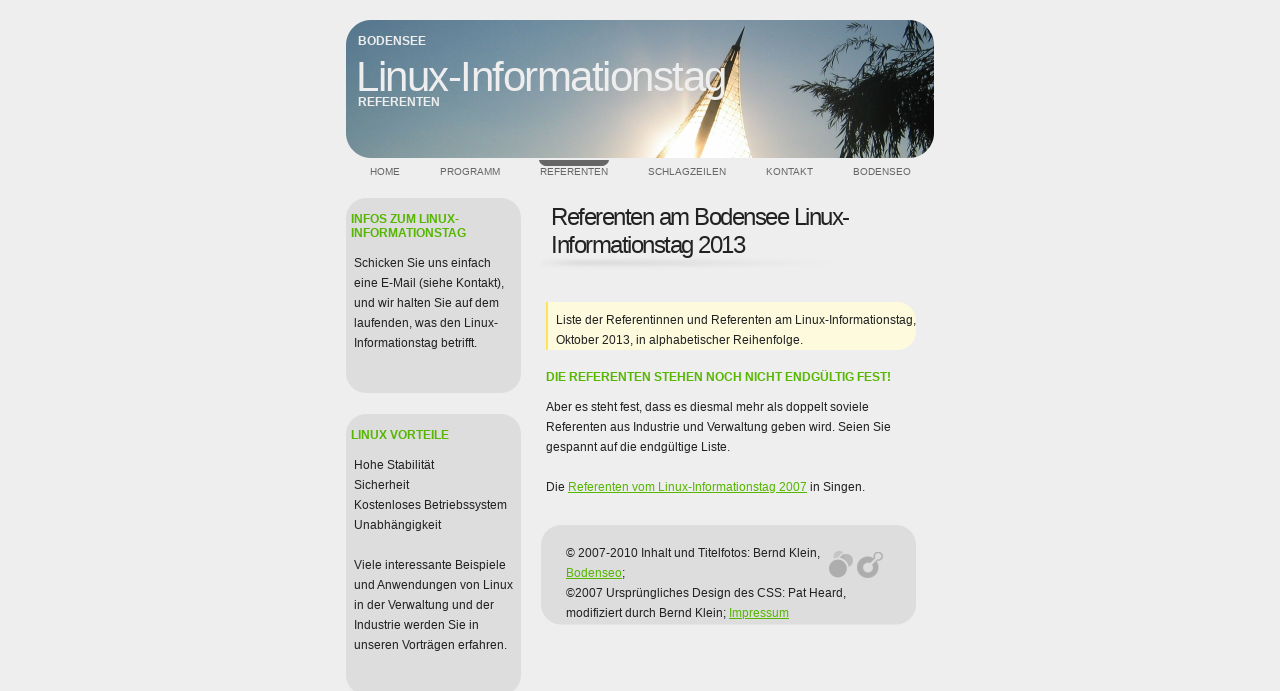

--- FILE ---
content_type: text/html; charset=ISO-8859-1
request_url: http://www.linux-bodensee.eu/referenten.php
body_size: 3652
content:

<!DOCTYPE html PUBLIC "-//W3C//DTD XHTML 1.0 Strict//EN"
    "http://www.w3.org/TR/xhtml1/DTD/xhtml1-strict.dtd">

<html xmlns="http://www.w3.org/1999/xhtml" xml:lang="en" lang="en-AU">

<!--
 ____________________________________________________________
|                                                            |
|    DESIGN + Pat Heard { http://fullahead.org }             |
|      DATE + 2005.08.26                                     |
| COPYRIGHT + free use if this notice is kept in place       |
|____________________________________________________________|

-->

<head>


  <title>Bodensee Linux-Tag</title>



  <meta name="author" content="fullahead.org" />
  <meta name="keywords" content="Bodensee, Linux, Infos, Referenten, Linux-Informationstag, Open-Source, mittelständische Unternehmen, komunale Verwaltungen, Kommunen" />
  <meta name="description" content="Der zweite Bodensee Linux-Informationstag findet im Jahr 2013 mit Referenten aus Industrie und Verwaltung statt." />



  <link rel="stylesheet" type="text/css" href="css/referenten.css" media="screen, print" />

</head>


<body>

<div id="siteBox">

  <div id="header">
<br>
<h2 class="subTitle">Bodensee</h2><h1 class="title">Linux-Informationstag</h1><h2 class="subTitle">Referenten</h2><br>
    <!-- Opera bug fix -->
    &nbsp;
  </div>

  <div id="menu">
			  
<small><a href="index.php" title="Home">Home</a><a href="programm.php" title="Programm">Programm</a><a href="referenten.php" title="Referenten" class="active">Referenten</a><a href="schlagzeilen.php" title="Schlagzeilen">Schlagzeilen</a><a href="kontakt.php" title="Kontakt">Kontakt</a><a href="bodenseo.php" title="Bodenseo">Bodenseo</a></small>

  </div>

  <div id="content">


    <div id="news">

      <div class="block">
        <br><h2>Infos zum Linux-Informationstag</h2>
        <p>Schicken Sie uns einfach eine E-Mail (siehe Kontakt), und wir halten Sie auf dem laufenden, was den Linux-Informationstag betrifft.
        </p>
        <div class="bottom">&nbsp;</div>
      </div>



      <div class="block">

        <br><h2>Linux Vorteile</h2>
        <p>
Hohe Stabilität<br>
	Sicherheit<br>
Kostenloses Betriebssystem<br>
Unabhängigkeit

<br><br>
Viele interessante Beispiele und Anwendungen von Linux in der Verwaltung und der Industrie werden Sie in unseren Vorträgen erfahren.</p>

        <div class="bottom">&nbsp;</div>

      </div>

    </div>




    <div id="text">

      <h1>Referenten am Bodensee Linux-Informationstag 2013</h1>
      <p>

      </p>
      <p class="quote">
Liste der Referentinnen und Referenten am Linux-Informationstag, Oktober 2013, in alphabetischer Reihenfolge.
        <span class="bottom">&nbsp;</span>
      </p>

      <h2>Die Referenten stehen noch nicht endgültig fest!</h2>
      <p>
	Aber es steht fest, dass es diesmal mehr als doppelt soviele Referenten aus Industrie und Verwaltung geben wird. Seien Sie gespannt auf die endgültige Liste.<br><br> 
Die <a href="referenten2007.php">Referenten vom Linux-Informationstag 2007</a> in Singen.



      <p id="footer">
        <a href="http://fullahead.org" title="design: FullAhead.org"><img src="images/logo_fullahead.gif" class="right" alt="FullAhead logo"/></a>
        <a href="http://threetree.net" title="photos: ThreeTree.net"><img src="images/logo_threetree.gif" class="right" alt="ThreeTree logo"/></a>
	 &copy; 2007-2010 Inhalt und Titelfotos: Bernd Klein, <a href="http://www.bodenseo.de">Bodenseo</a>;<br>&copy;2007 Ursprüngliches Design des CSS: Pat Heard, modifiziert durch Bernd Klein; 
<a href="impressum.php">Impressum</a>
      </p>
    </div>
  </div>
</div>
</body>
</html>







--- FILE ---
content_type: text/css
request_url: http://www.linux-bodensee.eu/css/referenten.css
body_size: 6438
content:
/***************************************************
     AUTHOR: Pat Heard ( FullAhead.org )
   TEMPLATE: Softened Cells
       DATE: 2005.08.26
        USE: Free use as long as this notice is
             kept in place.  If you would like 
             to remove it, please contact me at
             http://fullahead.org/contact.html.
 ***************************************************/


/***************************************************
   HTML Element Styles
 ***************************************************/

body {
  margin: 20px;
  text-align: center;
  font-family: verdana, arial, sans-serif;
  font-size: 0.75em;
  color: #222;
  background-color: #EEE;
}

h1 {
  clear: both;
  padding: 5px 0 12px 10px;
  margin: 0;  
  font-size: 2em;
  font-weight: normal;
  letter-spacing: -1.5px;
}

#text h1 {
  background: url(../images/h1_bg.jpg) no-repeat bottom center;
}

h2 {
  clear: both;
  padding: 0 0 0 5px;
  margin: 0 0 0 0;  
  font-size: 1.0em;
  font-weight: bold;
  text-transform: uppercase;
  color: #56B600;
}

p {
  line-height: 20px;
  padding: 8px 0 8px 5px;
  margin: 5px 0 5px 0;
}

p:first-letter {
  font-size: 1.0em;
}

#news p {
  padding: 8px;
}

a {
  color: #56B600;
}

a:hover {
  color: #326901;
  background-color: #DDD;
}

#news   a:hover,
#footer a:hover {
  background-color: #CCC;
}

ul, ol {  
  padding-bottom: 8px;
  line-height: 20px;
}

ul {
  list-style-image: url(../images/li_bullet.gif);
}

acronym {
  border-bottom: 1px solid #BBB;
  cursor: help;
}




/***************************************************
   Site Layout Container:
   -------------------------------------------
   adjust width attribute if you would like to
   make the site wider, but make sure to also
   adjust either #news or #text widths as well.
 ***************************************************/

#siteBox {
  width: 588px;
  margin: 0px auto;
  text-align: left;
}





/***************************************************
   Header Styles
   --------------------------------------------
   Change main header image with #header
   background attribute.
 ***************************************************/


#header {
  height: 144px;
  background: url(../top_images/segel5.png) no-repeat top center;
}

#header .title {
  padding: 10px 0 0 10px;
  font-size: 3.5em;
  line-height: 0.9em;
  letter-spacing: -1.5px;
  color: #EEE;
}

#header .subTitle {
  padding: 0 0 0 12px;
  color: #EEE;
}

#header .subTitle a {
  text-decoration: none;
  color: #EEE;
}

#header .subTitle a:hover {
  color: #BBB;
  background-color: transparent;
}





/***************************************************
   Top Tabbed Menu Styles
 ***************************************************/

#menu {
  text-align: center;
  margin-bottom: 20px;
}

#menu a {
  padding: 6px 20px 0 20px;
  text-decoration: none;
  text-transform: uppercase;
  color: #666;
}

#menu a:hover, #menu a.active {
  background: url(../images/menu_tab.gif) no-repeat top center;
}





/***************************************************
   Left News Column
   -------------------------------------------
   1. Change to right side column by altering
      #news float attribute
   2. If you widen the #siteBox, also increase
      #news or #text width attribute
 ***************************************************/

#news {
  float: left;
  width: 175px;
  padding: 0 20px 0 0;
}

#news .block {
  margin-bottom: 20px;
  background: #DDD url(../images/block_top.gif) no-repeat top center;
}

#news .block .bottom {
  height: 28px;
  background: #DDD url(../images/block_bottom.gif) no-repeat bottom center;
}

#news .links {
  margin: 10px 0 10px 0;
}

#news .links a {
  display: block;
  padding: 6px 0 6px 20px;
  text-transform: uppercase;
  text-decoration: none;  
}

#news .links a:hover {
  background: #DDD url(../images/link_news.gif) no-repeat center center;
}

#news a img {
  border: 0px;
}





/***************************************************
   Right Content Column
   -------------------------------------------
   1. Change to left side column by altering
      #text float attribute
   2. If you widen the #siteBox, also increase
      #news or #text width attribute
 ***************************************************/

#text {
  float: left;
  width: 375px;
}






/***************************************************
   Footer Styles
 ***************************************************/

#footer {
  height: 100px;
  padding: 18px 30px 0 25px;
  margin: 20px 0 20px 0;  
  background: url(../images/footer.gif) no-repeat top right;
}

p#footer:first-letter {
  font-size: 1.0em;
}

#footer img.right {
  padding: 5px 2px 0 2px;
  border: 0px;
}



/***************************************************
   Large <ul> Link Styles
   --------------------------------------------
   Creates the large links blocks that can be
   used in the #text section
 ***************************************************/


ul.links {
  float: left;
  padding: 0px;
  margin: 0px;
}

ul.links li {
  float: left;
  list-style-type: none;
  list-style: none;
}

ul.links li a {
  float: left;
  width: 370px;
  padding-top: 5px;
  margin: 0px;  
  cursor: pointer;
  text-decoration: none;
}

ul.links li a:hover {
  background: #DDD url(../images/link_top.gif) no-repeat top center;
}

ul.links li a span.title {
  display: block;
  margin-left: 11px;
  text-indent: 20px;  
  background: url(../images/link_arrow.gif) no-repeat center left;
}

ul.links li a span.desc {
  float: left;
  width: 350px;
  padding-right: 3px;
  margin-left: 10px;
  color: #666
}

ul.links li a span.bottom {
  display: block;
  height: 18px;
  clear: both;
}

ul.links li a:hover span.bottom {
  background: #EEE url(../images/link_bottom.gif) no-repeat top center;
}




/***************************************************
   Display Classes
 ***************************************************/

.date {
  display: block;
  text-transform: uppercase;
  color: #56B600;
}

p.quote {
  float: left;
  padding: 8px 0 0 8px;
  margin: 5px 0 20px 5px !important;
  margin: 5px 0 10px 3px;
  background: #FEFADE url(../images/quote_top.gif) no-repeat top right;
  border-left: 2px solid #FEE456;
}

p.quote span.bottom {
  float: right;
  width: 20px;
  background: url(../images/quote_bottom.gif) no-repeat bottom right;
}

img.right {
  float: right;
  padding: 3px;
}

img.left {
  float: left;
  padding: 3px;
}

.grey {
  color: #AAA;
}
